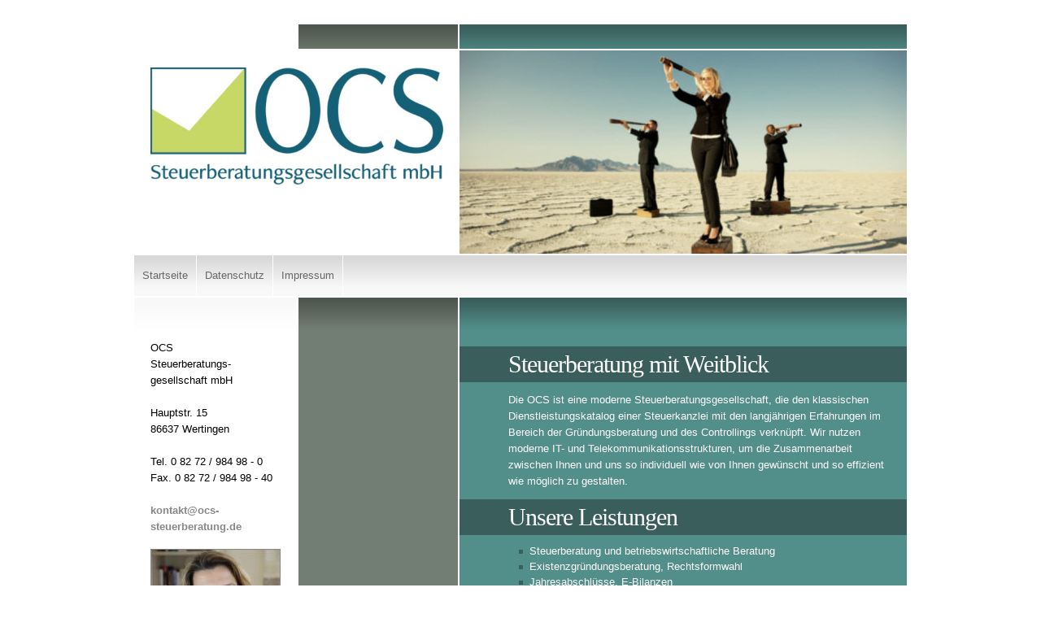

--- FILE ---
content_type: text/html
request_url: https://www.ocs-steuerberatung.de/
body_size: 1461
content:
<!DOCTYPE html PUBLIC "-//W3C//DTD XHTML 1.0 Transitional//EN" "http://www.w3.org/TR/xhtml1/DTD/xhtml1-transitional.dtd">

<html xmlns="http://www.w3.org/1999/xhtml" xml:lang="de" lang="de">
<head>
<title></title>
<meta http-equiv="X-UA-Compatible" content="IE=EmulateIE7" />
<meta http-equiv="content-language" content="de" />
<meta http-equiv="content-type" content="text/html; charset=ISO-8859-1" />
<meta http-equiv="expires" content="0" />
<meta name="author" content="" />
<meta name="description" content="" />
<meta name="keywords" lang="de" content="" />
<meta name="generator" content="web to date 8.0" />
<link rel="stylesheet" type="text/css" href="./assets/sf.css" />
<link rel="stylesheet" type="text/css" href="./assets/sd.css" />
<link rel="stylesheet" type="text/css" href="./assets/sc.css" />
<script type="text/javascript" src="./assets/jq.js"></script>
</head>

<body>

<table cellpadding="0" cellspacing="0" border="0" align="center">

<tr>
<td><div id="topl">
</div>
</td>
<td><div id="topc"></div></td>
<td><div id="topr"></div></td>
</tr>

<tr>
<td colspan="2">
<div id="midl">
<h1></h1>
<h2><img src="./images/ocs.jpg" width="360" height="144" alt="" border="0"/></h2>
</div>
</td>
<td><div id="midr"></div></td>
</tr>

<tr>
<td colspan="3"><div id="common"><a href="./index.html">Startseite</a><a  href="./datenschutz.html">Datenschutz</a><a  href="./impressum.html">Impressum</a></div></td>
</tr>

<tr>
<td id="tdsidebar">
<div id="sidebar">

<p>OCS<br/>Steuerberatungs-<br/>gesellschaft mbH<br/><br/>Hauptstr. 15<br/>86637 Wertingen<br/><br/>Tel. 0 82 72 / 984 98 - 0<br/>Fax. 0 82 72 / 984 98 - 40<br/><br/><a title="" href="mailto:kontakt@ocs-steuerberatung.de" target="_blank">kontakt@ocs-steuerberatung.de</a><br/></p><br/>
  
	
	
<img src="./images/7527quadratisch_sbp.jpg" width="160" height="160" alt="" border="0"/>	
<br/>
<p>Katja O&szlig;wald-Brunner, B.Sc.<br/>Steuerberaterin</p><br/>
</div>
</td>
<td id="tdnav">
<div id="nav">

</div>
</td>
<td id="tdcontent">
<div id="content"><h2><a name="352220a62b12b7a02"></a>Steuerberatung mit Weitblick</h2>
<p style="" >Die OCS ist eine moderne Steuerberatungsgesellschaft, die den klassischen Dienstleistungskatalog einer Steuerkanzlei mit den langj&auml;hrigen Erfahrungen im Bereich der Gr&uuml;ndungsberatung und des Controllings verkn&uuml;pft. Wir nutzen moderne IT- und Telekommunikationsstrukturen, um die Zusammenarbeit zwischen Ihnen und uns so individuell wie von Ihnen gew&uuml;nscht und so effizient wie m&ouml;glich zu gestalten.</p>
<h2><a name="352220a60b1276f0a"></a>Unsere Leistungen</h2>
<ul>
<li >
Steuerberatung und betriebswirtschaftliche Beratung</li>
<li >
Existenzgr&uuml;ndungsberatung, Rechtsformwahl</li>
<li >
Jahresabschl&uuml;sse, E-Bilanzen</li>
<li >
Steuererkl&auml;rungen</li>
<li >
Finanzbuchhaltungen</li>
<li >
Lohn- und Gehaltsabrechnungen</li>
</ul>
<h2><a name="352220a60b127ce0b"></a>&Uuml;berzeugen Sie sich von unserer Kompetenz</h2>
<p style="" >Gerne stehen wir Ihnen f&uuml;r ein pers&ouml;nliches Gespr&auml;ch zur Verf&uuml;gung. Ansprechpartnerin f&uuml;r Sie ist Gr&uuml;nderin und Gesch&auml;ftsf&uuml;hrerin der OCS Steuerberatungsgesellschaft mbH, Steuerberaterin Katja O&szlig;wald.</p>
<div id="more">

</div></div>
</td>
</tr>

<tr>
<td><div id="bottoml"></div></td>
<td><div id="bottomc"></div></td>
<td><div id="bottomr"></div></td>
</tr>

</table>

</body>
</html>


--- FILE ---
content_type: text/css
request_url: https://www.ocs-steuerberatung.de/assets/sc.css
body_size: 5090
content:
/* Content und Sidebar-Elemente */

BODY {
	margin: 0px;
	padding: 30px 10px 30px 10px;
	background-color: #ffffff;
}

#content p.emphasize {
	border-left: 32px solid #395E5B;
	padding-left: 16px;
}

#content .w2dptablinks {
	padding: 12px 0 0 0;
	margin-bottom: 10px;	
}
#content .w2dptablinks a {
	font-weight: normal;
	padding: 4px 10px;
	border: 1px solid #ffffff;
	display: block;
	float: left;
	margin-right: 6px;
	color: #ffffff;
	text-decoration: none;
	background-color: #727D73;
}
#content .w2dptablinks a.w2dptabsel {background-color: #395E5B;}
#content .w2dptablinks a:hover {text-decoration: none;}

#content h2 {
	font-size: 30px;
	font-family : Georgia, Palatino, "Times New Roman", serif;
	letter-spacing: -1px;
	font-weight : normal;
	margin: 10px -20px 10px -60px;
	padding: 5px 20px 5px 60px;
	background-color: #395E5B;
}

#sidebar h1 {
	font-family : Georgia, Palatino, "Times New Roman", serif;
	color: #888888;
	font-size: 13px;
	letter-spacing: -1px;
	font-weight : normal;
	margin: 10px -20px 6px -20px;
	padding: 4px 20px 4px 20px;
	background-color: #efefef;
}

#sidebar h2 {
	color: #888888;
	font-size: 100%;
	font-weight : bold;
	margin: 0px;
	padding: 8px 0px 4px 0px;
}


#content h3 {
	font-size: 100%;
	font-weight: bold;
	margin: 0px;
	padding: 2px 0px 2px 0px;
}

#content p, #sidebar p {
	margin: 0px;
	padding: 2px 0px 2px 0px;
	line-height: 160%;
}

#content a {
	font-weight : bold;
	color: #ffffff;
}

#sidebar a {
	text-decoration: none;
	font-weight : bold;
	color: #888888;
}

#sidebar a:hover {
	text-decoration: underline;
}


#content .sidepicture {
	float: right;
	padding: 0px 0px 0px 10px;
	margin: 6px 0px 10px 10px;
	width: 160px;
}

#content .clearer {
	clear: both;
}

#more {
	marging: 0px;
	padding: 20px 0px 0px 0px;
	text-align: right;
}

/* Liste */

#content ul, #sidebar ul {
	list-style: none;
	padding: 0px;
	margin: 6px 0px 6px 10px;
}

#content li, #sidebar li {
	padding: 2px 0px 2px 16px;
	background: url(../images/pbull.gif) no-repeat top left;
}

/* Tabelle */

#content table.cells {
	border: 1px solid #538F8A;
}

#content td.cell {
	background-color: ;
}

#content td.headercell {
	background-color: #395E5B;
	color: ;
	font-weight: bold;
}

/* Teaser */

div.teaserelement {
	float: left;
	padding: 0px 20px 0px 0px;
	margin: 0px;
}

div.teaser {
	margin: 0px;
	padding: 2px 0px 2px 0px;
}

div.teaserpicture {
	float: right;
	padding: 0px;
	margin: 6px 0px 10px 10px;
	border: none;
}

p.teasertext {
	margin: 0px;
	padding: 4px 0px 4px 0px;
}

.teasernav {
	clear: both;
	padding: 2px 0px 2px 0px;
	margin: 0px;
	text-align: center;
}

/* Absatztype Formular */

input.box {
	border : 1px solid #395E5B;
	width: 300px;
	vertical-align: top;
	padding: 1px;
	margin: 0px 0px 10px 0px;
}

form.formular textarea  {
	border : 1px solid #395E5B;
	width: 300px;
	height: 200px;
	vertical-align: top;
	padding: 1px;
	margin: 0px 0px 10px 0px;
}

form.formular .formcaption {
	width: 160px;
	line-height: 200%;
	float: left;
	clear: left;
}

form.formular .formnote {
	line-height: 160%;
	padding: 2px 0px 10px 204px !important;
}

.buttoncaption {
	line-height: 200%;
}


/* Plugin-Styles */

P.s2d  {
	font-size: 180%;
	font-weight : bold;
	margin: 0px;
	padding: 2px 0px 2px 0px;
	line-height: 200%;
}

P.s2dsmall  {
	font-size: 80%;
}

a.s2dsmall, a.s2dinfo  {
	text-decoration: underline !important;
}


/** Für Formulare und Shopseiten **/

/* Rahmen und Farbe Formularelemente */
table.formtab select.tx,
table.formtab input.tx,
table.formtab textarea.tx {
	border: 1px solid #395E5B;
	background-color: ;
}

/* Weitere Styledefinitionen für Formularelemente */
/* Rahmen und Farbe Formularelemente Highlight */
table.formtab select.txh,
table.formtab input.txh,
table.formtab textarea.txh,
table.formtab td.txh,
table.formtab table.txh {
	border: 1px solid #A70C0C;
	background-color: #F5E5E5;
}

/* Tabellenbreite */
table.pluginwidth {
	width: 470px;
	margin: auto;
}

table.completewidth, td.completewidth {
	width: 100%;
}

/* Breite der Formularfelder */
table.formtab input.tx,
table.formtab input.txh,
table.formtab textarea.tx,
table.formtab textarea.txh {
	width: 235px;
}

/* Höhe der Formularfelder */
table.formtab textarea.tx,
table.formtab textarea.txh {
	height: 94px;
}

/* Farbeliche Anzeige von Fehlermeldungen, immer identisch */
table.formtab td.h, p.h {
	color: #A70C0C;
	font-weight: bold;
	text-align: center;
}

/* Focus und Mausover von Formularelementen, immer identisch */
/*
table.formtab textarea:focus,
table.formtab textarea:hover,
table.formtab select:focus,
table.formtab select:hover,
table.formtab input:focus,
table.formtab input:hover {
	background-color: #FFFFFF;
} */

/* Innenabstand von Formularelementen und Tabellenzellen, immer identisch */
table.formtab input,
table.formtab textarea,
table.formtab td {
	padding-left: 3px;
	padding-right: 3px;
	margin: 0px;
}
